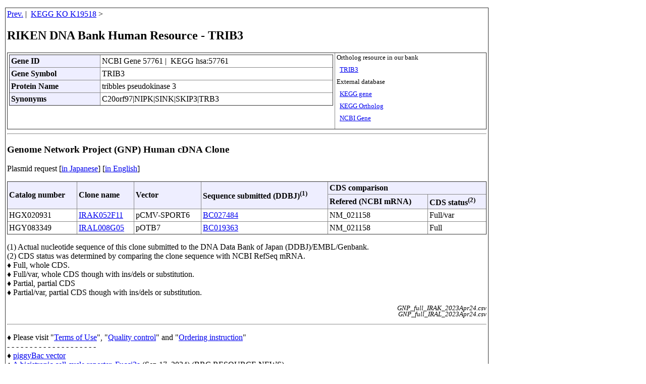

--- FILE ---
content_type: text/html
request_url: https://dnaconda.riken.jp/search/RDB_hum/GI000057/GI000057761.html
body_size: 5289
content:
<!DOCTYPE HTML PUBLIC "-//W3C//DTD HTML 4.01 Transitional//EN">
<html>
<head>
<!-- あいう(MOJIBAKE TAISAKU) -->
<link rel="shortcut icon" href="https://dnaconda.riken.jp/images/favicon_d.ico">
<meta http-equiv="content-type" content="text/html; charset=utf-8">
<meta http-equiv="Content-Script-Type" content="text/javascript">
<meta http-equiv="Content-Style-Type" content="text/css">
<meta http-equiv="Pragma" content="no-cache">
<meta http-equiv="Cache-Control" content="no-cache">
<meta http-equiv="Expires" content="1">

<style type="text/css">
<!--
body{
  margin-top:15;
  margin-bottom:15;
  margin-left:10;
  margin-right:10;
}
*.text03e{
  font-size:0.8em; line-height:1.0em;
}
.text04   {font-size:0.6em}

p{
  width:950;
}
table{
  border-color:#888888;
  border-style:outset;
  border-collapse:collapse;
  border-width:1px;
}
tr{
  border-color:#888888;
  border-width:1px;
}
td,th{
  border-color:#888888;
  border-style:inset;
  border-width:1px;
  padding:3px;
}
th{
  background-color:#eeeeff;
}
.non_border{
  border-style:none;
}
.non_padding{
  padding:0px;
}
.table_width{
  width:950px;
}
.table_width1{
  width:800px;
}
#table td, #table th{
  border: 1px solid #aaf;
  padding: 1px 5px;
  width: 10em;
}
#table th{
  background-color: #ccf;
}
#table table{
  border-collapse: collapse;
}
#header_table th{
  text-align: left;
}

-->
</style>

<TITLE>RIKEN DNA Bank Human Resource - TRIB3 </TITLE>
</head>
<table  border="0" class="table_width">
<tr><td>

<a href="javascript:history.back()">Prev.</a>&nbsp;|&nbsp;
<a href="https://dnaconda.riken.jp/search/KO/K19/K19518.html">KEGG KO K19518</a>&nbsp;&gt;&nbsp;<br />
<h2>RIKEN DNA Bank Human Resource - TRIB3 </h2>
<table class="table_width">
  <tr valign="top">
  <td>
    <table id="header_table" width="100%">
  <tr>
    <th>Gene ID</th>
    <Td>NCBI Gene 57761&nbsp;|&nbsp;
KEGG hsa:57761
  </td>
  </tr>
  <tr>
    <th>Gene Symbol</th>
    <td>TRIB3</font></td>
  </tr>
  <tr>
    <th>Protein Name</th>
    <td>tribbles pseudokinase 3</font></td>
  </tr>
  <tr>
    <th>Synonyms</th>
    <td>C20orf97|NIPK|SINK|SKIP3|TRB3</font></td>
  </tr>
</table>
  </td>
  <td nowrap class="text03e">
  Ortholog resource in our bank<br /><br />
  &nbsp;&nbsp;<a href="https://dnaconda.riken.jp/search/KO/K19/K19518.html">TRIB3</a><br /><br />
  External database<br /><br />
  &nbsp;&nbsp;<a href="https://www.genome.jp/dbget-bin/www_bget?hsa:57761">KEGG gene</a><br /><br />
  &nbsp;&nbsp;<a href="https://www.genome.jp/dbget-bin/www_bget?ko:K19518">KEGG Ortholog</a><br /><br />
  &nbsp;&nbsp;<a href="https://www.ncbi.nlm.nih.gov/gene/57761">NCBI Gene</a><br /><br />
  </td>
  </tr>
</table>
<hr />
<h3>Genome Network Project (GNP) Human cDNA Clone</h3>
<p>Plasmid request [<a href="https://brc.riken.jp/dna/GRP0032j#order">in Japanese</a>]&nbsp;[<a href="https://brc.riken.jp/dna/GRP0032e#order">in English</a>]</p>
<table class="table_width" id="header_table">
  <tr>
   <Th RowSpan="2">Catalog number</Th>
   <Th RowSpan="2">Clone name</Th>
   <Th RowSpan="2">Vector</Th>
   <Th RowSpan="2">Sequence submitted (DDBJ)<Sup>(1)</Sup></Th>
   <Th ColSpan="2">CDS comparison</Th>
   </Tr>
  <tr>
   <Th>Refered (NCBI mRNA)</Th>
   <Th>CDS status<Sup>(2)</Sup></Th>
   </Tr>
   <Tr>
   <Td>HGX020931</Td>
   <Td><a Href="https://dnaconda.riken.jp/search/GNPhum/IRAK052/IRAK052F11.html">IRAK052F11</a></Td>
   <Td>pCMV-SPORT6</Td>
   <Td><a Href="https://getentry.ddbj.nig.ac.jp/search/get_entry?accnumber=BC027484">BC027484</a></Td>
   <Td>NM_021158</Td>
   <Td>Full/var</Td>
   </Tr>
   <Tr>
   <Td>HGY083349</Td>
   <Td><a Href="https://dnaconda.riken.jp/search/GNPhum/IRAL008/IRAL008G05.html">IRAL008G05</a></Td>
   <Td>pOTB7</Td>
   <Td><a Href="https://getentry.ddbj.nig.ac.jp/search/get_entry?accnumber=BC019363">BC019363</a></Td>
   <Td>NM_021158</Td>
   <Td>Full</Td>
   </Tr>
</Table>
<P>
(1) Actual nucleotide sequence of this clone submitted to the DNA Data Bank of Japan (DDBJ)/EMBL/Genbank.<br />
(2) CDS status was determined by comparing the clone sequence with NCBI RefSeq mRNA.<br />&#9830; Full, whole CDS.<br />&#9830; Full/var, whole CDS though with ins/dels or substitution.<br />&#9830; Partial, partial CDS<br />&#9830; Partial/var, partial CDS though with ins/dels or substitution.
</P>
<Div Align="Right">
<P Class="text03e">
<I>GNP_full_IRAK_2023Apr24.csv</I><br />
<I>GNP_full_IRAL_2023Apr24.csv</I>
</P>
</Div>
<Hr>
<!-- Begin of Column Right Menu -->
<Script Language="JavaScript" Src="https://dnaconda.riken.jp/search/footnore.js"></Script>
<!-- End of Column Right Menu -->
<P Class="text03e">
2023.05.09
</P>
<Div Align="Right">
<P Class="text03e">
<I>Homo_sapiens_gene_info200108.csv - RDB_hum_GIxxxxxxxxx_html_230504.pl</I>
</P>
</Div>

</td></tr>
</table>
<!-- Global site tag (gtag.js) - Google Analytics --><script async src="https://www.googletagmanager.com/gtag/js?id=UA-108381164-1"></script><script>window.dataLayer = window.dataLayer || [];function gtag(){dataLayer.push(arguments);}gtag('js', new Date());gtag('config', 'UA-108381164-1');</script></body>
</html>

